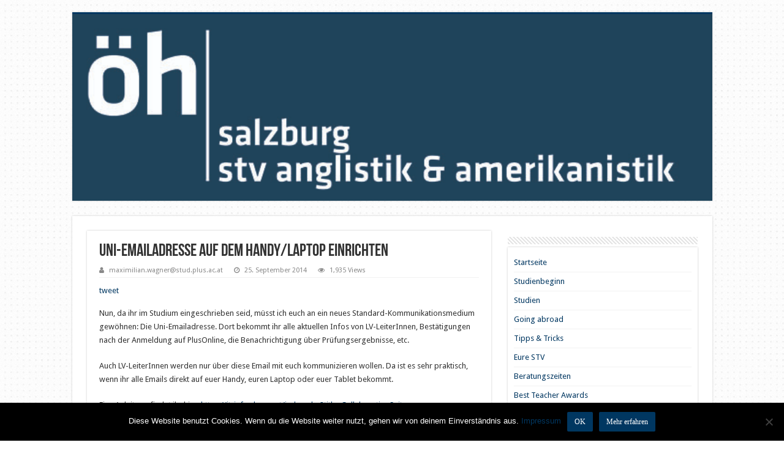

--- FILE ---
content_type: text/html; charset=UTF-8
request_url: https://stv-anglistik.oeh-salzburg.at/uni-emailadresse-auf-dem-handylaptop-einrichten
body_size: 12189
content:
<!DOCTYPE html>
<html lang="de" prefix="og: http://ogp.me/ns#">
<head>
<meta charset="UTF-8" />
<link rel="pingback" href="" />
<title>Uni-Emailadresse auf dem Handy/Laptop einrichten &#8211; STV Anglistik Amerikanistik</title>
<meta property="og:title" content="Uni-Emailadresse auf dem Handy/Laptop einrichten - STV Anglistik Amerikanistik"/>
<meta property="og:type" content="article"/>
<meta property="og:description" content="Nun, da ihr im Studium eingeschrieben seid, müsst ich euch an ein neues Standard-Kommunikationsmediu"/>
<meta property="og:url" content="https://stv-anglistik.oeh-salzburg.at/uni-emailadresse-auf-dem-handylaptop-einrichten"/>
<meta property="og:site_name" content="STV Anglistik Amerikanistik"/>
<meta name='robots' content='max-image-preview:large' />
<link rel='dns-prefetch' href='//fonts.googleapis.com' />


<style id='wp-img-auto-sizes-contain-inline-css' type='text/css'>
img:is([sizes=auto i],[sizes^="auto," i]){contain-intrinsic-size:3000px 1500px}
/*# sourceURL=wp-img-auto-sizes-contain-inline-css */
</style>
<style id='wp-emoji-styles-inline-css' type='text/css'>

	img.wp-smiley, img.emoji {
		display: inline !important;
		border: none !important;
		box-shadow: none !important;
		height: 1em !important;
		width: 1em !important;
		margin: 0 0.07em !important;
		vertical-align: -0.1em !important;
		background: none !important;
		padding: 0 !important;
	}
/*# sourceURL=wp-emoji-styles-inline-css */
</style>
<style id='wp-block-library-inline-css' type='text/css'>
:root{--wp-block-synced-color:#7a00df;--wp-block-synced-color--rgb:122,0,223;--wp-bound-block-color:var(--wp-block-synced-color);--wp-editor-canvas-background:#ddd;--wp-admin-theme-color:#007cba;--wp-admin-theme-color--rgb:0,124,186;--wp-admin-theme-color-darker-10:#006ba1;--wp-admin-theme-color-darker-10--rgb:0,107,160.5;--wp-admin-theme-color-darker-20:#005a87;--wp-admin-theme-color-darker-20--rgb:0,90,135;--wp-admin-border-width-focus:2px}@media (min-resolution:192dpi){:root{--wp-admin-border-width-focus:1.5px}}.wp-element-button{cursor:pointer}:root .has-very-light-gray-background-color{background-color:#eee}:root .has-very-dark-gray-background-color{background-color:#313131}:root .has-very-light-gray-color{color:#eee}:root .has-very-dark-gray-color{color:#313131}:root .has-vivid-green-cyan-to-vivid-cyan-blue-gradient-background{background:linear-gradient(135deg,#00d084,#0693e3)}:root .has-purple-crush-gradient-background{background:linear-gradient(135deg,#34e2e4,#4721fb 50%,#ab1dfe)}:root .has-hazy-dawn-gradient-background{background:linear-gradient(135deg,#faaca8,#dad0ec)}:root .has-subdued-olive-gradient-background{background:linear-gradient(135deg,#fafae1,#67a671)}:root .has-atomic-cream-gradient-background{background:linear-gradient(135deg,#fdd79a,#004a59)}:root .has-nightshade-gradient-background{background:linear-gradient(135deg,#330968,#31cdcf)}:root .has-midnight-gradient-background{background:linear-gradient(135deg,#020381,#2874fc)}:root{--wp--preset--font-size--normal:16px;--wp--preset--font-size--huge:42px}.has-regular-font-size{font-size:1em}.has-larger-font-size{font-size:2.625em}.has-normal-font-size{font-size:var(--wp--preset--font-size--normal)}.has-huge-font-size{font-size:var(--wp--preset--font-size--huge)}.has-text-align-center{text-align:center}.has-text-align-left{text-align:left}.has-text-align-right{text-align:right}.has-fit-text{white-space:nowrap!important}#end-resizable-editor-section{display:none}.aligncenter{clear:both}.items-justified-left{justify-content:flex-start}.items-justified-center{justify-content:center}.items-justified-right{justify-content:flex-end}.items-justified-space-between{justify-content:space-between}.screen-reader-text{border:0;clip-path:inset(50%);height:1px;margin:-1px;overflow:hidden;padding:0;position:absolute;width:1px;word-wrap:normal!important}.screen-reader-text:focus{background-color:#ddd;clip-path:none;color:#444;display:block;font-size:1em;height:auto;left:5px;line-height:normal;padding:15px 23px 14px;text-decoration:none;top:5px;width:auto;z-index:100000}html :where(.has-border-color){border-style:solid}html :where([style*=border-top-color]){border-top-style:solid}html :where([style*=border-right-color]){border-right-style:solid}html :where([style*=border-bottom-color]){border-bottom-style:solid}html :where([style*=border-left-color]){border-left-style:solid}html :where([style*=border-width]){border-style:solid}html :where([style*=border-top-width]){border-top-style:solid}html :where([style*=border-right-width]){border-right-style:solid}html :where([style*=border-bottom-width]){border-bottom-style:solid}html :where([style*=border-left-width]){border-left-style:solid}html :where(img[class*=wp-image-]){height:auto;max-width:100%}:where(figure){margin:0 0 1em}html :where(.is-position-sticky){--wp-admin--admin-bar--position-offset:var(--wp-admin--admin-bar--height,0px)}@media screen and (max-width:600px){html :where(.is-position-sticky){--wp-admin--admin-bar--position-offset:0px}}

/*# sourceURL=wp-block-library-inline-css */
</style><style id='wp-block-list-inline-css' type='text/css'>
ol,ul{box-sizing:border-box}:root :where(.wp-block-list.has-background){padding:1.25em 2.375em}
/*# sourceURL=https://stv-anglistik.oeh-salzburg.at/wp-includes/blocks/list/style.min.css */
</style>
<style id='wp-block-paragraph-inline-css' type='text/css'>
.is-small-text{font-size:.875em}.is-regular-text{font-size:1em}.is-large-text{font-size:2.25em}.is-larger-text{font-size:3em}.has-drop-cap:not(:focus):first-letter{float:left;font-size:8.4em;font-style:normal;font-weight:100;line-height:.68;margin:.05em .1em 0 0;text-transform:uppercase}body.rtl .has-drop-cap:not(:focus):first-letter{float:none;margin-left:.1em}p.has-drop-cap.has-background{overflow:hidden}:root :where(p.has-background){padding:1.25em 2.375em}:where(p.has-text-color:not(.has-link-color)) a{color:inherit}p.has-text-align-left[style*="writing-mode:vertical-lr"],p.has-text-align-right[style*="writing-mode:vertical-rl"]{rotate:180deg}
/*# sourceURL=https://stv-anglistik.oeh-salzburg.at/wp-includes/blocks/paragraph/style.min.css */
</style>
<style id='global-styles-inline-css' type='text/css'>
:root{--wp--preset--aspect-ratio--square: 1;--wp--preset--aspect-ratio--4-3: 4/3;--wp--preset--aspect-ratio--3-4: 3/4;--wp--preset--aspect-ratio--3-2: 3/2;--wp--preset--aspect-ratio--2-3: 2/3;--wp--preset--aspect-ratio--16-9: 16/9;--wp--preset--aspect-ratio--9-16: 9/16;--wp--preset--color--black: #000000;--wp--preset--color--cyan-bluish-gray: #abb8c3;--wp--preset--color--white: #ffffff;--wp--preset--color--pale-pink: #f78da7;--wp--preset--color--vivid-red: #cf2e2e;--wp--preset--color--luminous-vivid-orange: #ff6900;--wp--preset--color--luminous-vivid-amber: #fcb900;--wp--preset--color--light-green-cyan: #7bdcb5;--wp--preset--color--vivid-green-cyan: #00d084;--wp--preset--color--pale-cyan-blue: #8ed1fc;--wp--preset--color--vivid-cyan-blue: #0693e3;--wp--preset--color--vivid-purple: #9b51e0;--wp--preset--gradient--vivid-cyan-blue-to-vivid-purple: linear-gradient(135deg,rgb(6,147,227) 0%,rgb(155,81,224) 100%);--wp--preset--gradient--light-green-cyan-to-vivid-green-cyan: linear-gradient(135deg,rgb(122,220,180) 0%,rgb(0,208,130) 100%);--wp--preset--gradient--luminous-vivid-amber-to-luminous-vivid-orange: linear-gradient(135deg,rgb(252,185,0) 0%,rgb(255,105,0) 100%);--wp--preset--gradient--luminous-vivid-orange-to-vivid-red: linear-gradient(135deg,rgb(255,105,0) 0%,rgb(207,46,46) 100%);--wp--preset--gradient--very-light-gray-to-cyan-bluish-gray: linear-gradient(135deg,rgb(238,238,238) 0%,rgb(169,184,195) 100%);--wp--preset--gradient--cool-to-warm-spectrum: linear-gradient(135deg,rgb(74,234,220) 0%,rgb(151,120,209) 20%,rgb(207,42,186) 40%,rgb(238,44,130) 60%,rgb(251,105,98) 80%,rgb(254,248,76) 100%);--wp--preset--gradient--blush-light-purple: linear-gradient(135deg,rgb(255,206,236) 0%,rgb(152,150,240) 100%);--wp--preset--gradient--blush-bordeaux: linear-gradient(135deg,rgb(254,205,165) 0%,rgb(254,45,45) 50%,rgb(107,0,62) 100%);--wp--preset--gradient--luminous-dusk: linear-gradient(135deg,rgb(255,203,112) 0%,rgb(199,81,192) 50%,rgb(65,88,208) 100%);--wp--preset--gradient--pale-ocean: linear-gradient(135deg,rgb(255,245,203) 0%,rgb(182,227,212) 50%,rgb(51,167,181) 100%);--wp--preset--gradient--electric-grass: linear-gradient(135deg,rgb(202,248,128) 0%,rgb(113,206,126) 100%);--wp--preset--gradient--midnight: linear-gradient(135deg,rgb(2,3,129) 0%,rgb(40,116,252) 100%);--wp--preset--font-size--small: 13px;--wp--preset--font-size--medium: 20px;--wp--preset--font-size--large: 36px;--wp--preset--font-size--x-large: 42px;--wp--preset--spacing--20: 0.44rem;--wp--preset--spacing--30: 0.67rem;--wp--preset--spacing--40: 1rem;--wp--preset--spacing--50: 1.5rem;--wp--preset--spacing--60: 2.25rem;--wp--preset--spacing--70: 3.38rem;--wp--preset--spacing--80: 5.06rem;--wp--preset--shadow--natural: 6px 6px 9px rgba(0, 0, 0, 0.2);--wp--preset--shadow--deep: 12px 12px 50px rgba(0, 0, 0, 0.4);--wp--preset--shadow--sharp: 6px 6px 0px rgba(0, 0, 0, 0.2);--wp--preset--shadow--outlined: 6px 6px 0px -3px rgb(255, 255, 255), 6px 6px rgb(0, 0, 0);--wp--preset--shadow--crisp: 6px 6px 0px rgb(0, 0, 0);}:where(.is-layout-flex){gap: 0.5em;}:where(.is-layout-grid){gap: 0.5em;}body .is-layout-flex{display: flex;}.is-layout-flex{flex-wrap: wrap;align-items: center;}.is-layout-flex > :is(*, div){margin: 0;}body .is-layout-grid{display: grid;}.is-layout-grid > :is(*, div){margin: 0;}:where(.wp-block-columns.is-layout-flex){gap: 2em;}:where(.wp-block-columns.is-layout-grid){gap: 2em;}:where(.wp-block-post-template.is-layout-flex){gap: 1.25em;}:where(.wp-block-post-template.is-layout-grid){gap: 1.25em;}.has-black-color{color: var(--wp--preset--color--black) !important;}.has-cyan-bluish-gray-color{color: var(--wp--preset--color--cyan-bluish-gray) !important;}.has-white-color{color: var(--wp--preset--color--white) !important;}.has-pale-pink-color{color: var(--wp--preset--color--pale-pink) !important;}.has-vivid-red-color{color: var(--wp--preset--color--vivid-red) !important;}.has-luminous-vivid-orange-color{color: var(--wp--preset--color--luminous-vivid-orange) !important;}.has-luminous-vivid-amber-color{color: var(--wp--preset--color--luminous-vivid-amber) !important;}.has-light-green-cyan-color{color: var(--wp--preset--color--light-green-cyan) !important;}.has-vivid-green-cyan-color{color: var(--wp--preset--color--vivid-green-cyan) !important;}.has-pale-cyan-blue-color{color: var(--wp--preset--color--pale-cyan-blue) !important;}.has-vivid-cyan-blue-color{color: var(--wp--preset--color--vivid-cyan-blue) !important;}.has-vivid-purple-color{color: var(--wp--preset--color--vivid-purple) !important;}.has-black-background-color{background-color: var(--wp--preset--color--black) !important;}.has-cyan-bluish-gray-background-color{background-color: var(--wp--preset--color--cyan-bluish-gray) !important;}.has-white-background-color{background-color: var(--wp--preset--color--white) !important;}.has-pale-pink-background-color{background-color: var(--wp--preset--color--pale-pink) !important;}.has-vivid-red-background-color{background-color: var(--wp--preset--color--vivid-red) !important;}.has-luminous-vivid-orange-background-color{background-color: var(--wp--preset--color--luminous-vivid-orange) !important;}.has-luminous-vivid-amber-background-color{background-color: var(--wp--preset--color--luminous-vivid-amber) !important;}.has-light-green-cyan-background-color{background-color: var(--wp--preset--color--light-green-cyan) !important;}.has-vivid-green-cyan-background-color{background-color: var(--wp--preset--color--vivid-green-cyan) !important;}.has-pale-cyan-blue-background-color{background-color: var(--wp--preset--color--pale-cyan-blue) !important;}.has-vivid-cyan-blue-background-color{background-color: var(--wp--preset--color--vivid-cyan-blue) !important;}.has-vivid-purple-background-color{background-color: var(--wp--preset--color--vivid-purple) !important;}.has-black-border-color{border-color: var(--wp--preset--color--black) !important;}.has-cyan-bluish-gray-border-color{border-color: var(--wp--preset--color--cyan-bluish-gray) !important;}.has-white-border-color{border-color: var(--wp--preset--color--white) !important;}.has-pale-pink-border-color{border-color: var(--wp--preset--color--pale-pink) !important;}.has-vivid-red-border-color{border-color: var(--wp--preset--color--vivid-red) !important;}.has-luminous-vivid-orange-border-color{border-color: var(--wp--preset--color--luminous-vivid-orange) !important;}.has-luminous-vivid-amber-border-color{border-color: var(--wp--preset--color--luminous-vivid-amber) !important;}.has-light-green-cyan-border-color{border-color: var(--wp--preset--color--light-green-cyan) !important;}.has-vivid-green-cyan-border-color{border-color: var(--wp--preset--color--vivid-green-cyan) !important;}.has-pale-cyan-blue-border-color{border-color: var(--wp--preset--color--pale-cyan-blue) !important;}.has-vivid-cyan-blue-border-color{border-color: var(--wp--preset--color--vivid-cyan-blue) !important;}.has-vivid-purple-border-color{border-color: var(--wp--preset--color--vivid-purple) !important;}.has-vivid-cyan-blue-to-vivid-purple-gradient-background{background: var(--wp--preset--gradient--vivid-cyan-blue-to-vivid-purple) !important;}.has-light-green-cyan-to-vivid-green-cyan-gradient-background{background: var(--wp--preset--gradient--light-green-cyan-to-vivid-green-cyan) !important;}.has-luminous-vivid-amber-to-luminous-vivid-orange-gradient-background{background: var(--wp--preset--gradient--luminous-vivid-amber-to-luminous-vivid-orange) !important;}.has-luminous-vivid-orange-to-vivid-red-gradient-background{background: var(--wp--preset--gradient--luminous-vivid-orange-to-vivid-red) !important;}.has-very-light-gray-to-cyan-bluish-gray-gradient-background{background: var(--wp--preset--gradient--very-light-gray-to-cyan-bluish-gray) !important;}.has-cool-to-warm-spectrum-gradient-background{background: var(--wp--preset--gradient--cool-to-warm-spectrum) !important;}.has-blush-light-purple-gradient-background{background: var(--wp--preset--gradient--blush-light-purple) !important;}.has-blush-bordeaux-gradient-background{background: var(--wp--preset--gradient--blush-bordeaux) !important;}.has-luminous-dusk-gradient-background{background: var(--wp--preset--gradient--luminous-dusk) !important;}.has-pale-ocean-gradient-background{background: var(--wp--preset--gradient--pale-ocean) !important;}.has-electric-grass-gradient-background{background: var(--wp--preset--gradient--electric-grass) !important;}.has-midnight-gradient-background{background: var(--wp--preset--gradient--midnight) !important;}.has-small-font-size{font-size: var(--wp--preset--font-size--small) !important;}.has-medium-font-size{font-size: var(--wp--preset--font-size--medium) !important;}.has-large-font-size{font-size: var(--wp--preset--font-size--large) !important;}.has-x-large-font-size{font-size: var(--wp--preset--font-size--x-large) !important;}
/*# sourceURL=global-styles-inline-css */
</style>

<style id='classic-theme-styles-inline-css' type='text/css'>
/*! This file is auto-generated */
.wp-block-button__link{color:#fff;background-color:#32373c;border-radius:9999px;box-shadow:none;text-decoration:none;padding:calc(.667em + 2px) calc(1.333em + 2px);font-size:1.125em}.wp-block-file__button{background:#32373c;color:#fff;text-decoration:none}
/*# sourceURL=/wp-includes/css/classic-themes.min.css */
</style>
<link rel='stylesheet' id='cookie-notice-front-css' href='https://stv-anglistik.oeh-salzburg.at/wp-content/plugins/cookie-notice/css/front.min.css' type='text/css' media='all' />
<link rel='stylesheet' id='taqyeem-buttons-style-css' href='https://stv-anglistik.oeh-salzburg.at/wp-content/plugins/taqyeem-buttons/assets/style.css' type='text/css' media='all' />
<link rel='stylesheet' id='taqyeem-style-css' href='https://stv-anglistik.oeh-salzburg.at/wp-content/plugins/taqyeem/style.css' type='text/css' media='all' />
<link rel='stylesheet' id='tie-style-css' href='https://stv-anglistik.oeh-salzburg.at/wp-content/themes/sahifa/style.css' type='text/css' media='all' />
<link rel='stylesheet' id='tie-ilightbox-skin-css' href='https://stv-anglistik.oeh-salzburg.at/wp-content/themes/sahifa/css/ilightbox/dark-skin/skin.css' type='text/css' media='all' />
<link rel='stylesheet' id='Droid+Sans-css' href='https://fonts.googleapis.com/css?family=Droid+Sans%3Aregular%2C700' type='text/css' media='all' />
<script type="text/javascript" id="cookie-notice-front-js-before">
/* <![CDATA[ */
var cnArgs = {"ajaxUrl":"https:\/\/stv-anglistik.oeh-salzburg.at\/wp-admin\/admin-ajax.php","nonce":"358aaace8e","hideEffect":"fade","position":"bottom","onScroll":false,"onScrollOffset":100,"onClick":false,"cookieName":"cookie_notice_accepted","cookieTime":2592000,"cookieTimeRejected":2592000,"globalCookie":false,"redirection":false,"cache":false,"revokeCookies":false,"revokeCookiesOpt":"automatic"};

//# sourceURL=cookie-notice-front-js-before
/* ]]> */
</script>
<script type="text/javascript" src="https://stv-anglistik.oeh-salzburg.at/wp-content/plugins/cookie-notice/js/front.min.js" id="cookie-notice-front-js"></script>
<script type="text/javascript" src="https://stv-anglistik.oeh-salzburg.at/wp-includes/js/jquery/jquery.min.js" id="jquery-core-js"></script>
<script type="text/javascript" src="https://stv-anglistik.oeh-salzburg.at/wp-includes/js/jquery/jquery-migrate.min.js" id="jquery-migrate-js"></script>
<script type="text/javascript" src="https://stv-anglistik.oeh-salzburg.at/wp-content/plugins/taqyeem/js/tie.js" id="taqyeem-main-js"></script>
<link rel="https://api.w.org/" href="https://stv-anglistik.oeh-salzburg.at/wp-json/" /><link rel="canonical" href="https://stv-anglistik.oeh-salzburg.at/uni-emailadresse-auf-dem-handylaptop-einrichten" />
<link rel='shortlink' href='https://stv-anglistik.oeh-salzburg.at/?p=804' />
<script type='text/javascript'>
/* <![CDATA[ */
var taqyeem = {"ajaxurl":"https://stv-anglistik.oeh-salzburg.at/wp-admin/admin-ajax.php" , "your_rating":"Your Rating:"};
/* ]]> */
</script>

<style type="text/css" media="screen">

</style>
<link rel="shortcut icon" href="https://stv-anglistik.oeh-salzburg.at/wp-content/themes/sahifa/favicon.ico" title="Favicon" />
<!--[if IE]>
<script type="text/javascript">jQuery(document).ready(function (){ jQuery(".menu-item").has("ul").children("a").attr("aria-haspopup", "true");});</script>
<![endif]-->
<!--[if lt IE 9]>
<script src="https://stv-anglistik.oeh-salzburg.at/wp-content/themes/sahifa/js/html5.js"></script>
<script src="https://stv-anglistik.oeh-salzburg.at/wp-content/themes/sahifa/js/selectivizr-min.js"></script>
<![endif]-->
<!--[if IE 9]>
<link rel="stylesheet" type="text/css" media="all" href="https://stv-anglistik.oeh-salzburg.at/wp-content/themes/sahifa/css/ie9.css" />
<![endif]-->
<!--[if IE 8]>
<link rel="stylesheet" type="text/css" media="all" href="https://stv-anglistik.oeh-salzburg.at/wp-content/themes/sahifa/css/ie8.css" />
<![endif]-->
<!--[if IE 7]>
<link rel="stylesheet" type="text/css" media="all" href="https://stv-anglistik.oeh-salzburg.at/wp-content/themes/sahifa/css/ie7.css" />
<![endif]-->

<meta http-equiv="X-UA-Compatible" content="IE=edge,chrome=1" />
<meta name="viewport" content="width=device-width, initial-scale=1.0" />



<style type="text/css" media="screen">

body{
	font-family: 'Droid Sans';
}
#main-nav,
.cat-box-content,
#sidebar .widget-container,
.post-listing,
#commentform {
	border-bottom-color: #003761;
}

.search-block .search-button,
#topcontrol,
#main-nav ul li.current-menu-item a,
#main-nav ul li.current-menu-item a:hover,
#main-nav ul li.current_page_parent a,
#main-nav ul li.current_page_parent a:hover,
#main-nav ul li.current-menu-parent a,
#main-nav ul li.current-menu-parent a:hover,
#main-nav ul li.current-page-ancestor a,
#main-nav ul li.current-page-ancestor a:hover,
.pagination span.current,
.share-post span.share-text,
.flex-control-paging li a.flex-active,
.ei-slider-thumbs li.ei-slider-element,
.review-percentage .review-item span span,
.review-final-score,
.button,
a.button,
a.more-link,
#main-content input[type="submit"],
.form-submit #submit,
#login-form .login-button,
.widget-feedburner .feedburner-subscribe,
input[type="submit"],
#buddypress button,
#buddypress a.button,
#buddypress input[type=submit],
#buddypress input[type=reset],
#buddypress ul.button-nav li a,
#buddypress div.generic-button a,
#buddypress .comment-reply-link,
#buddypress div.item-list-tabs ul li a span,
#buddypress div.item-list-tabs ul li.selected a,
#buddypress div.item-list-tabs ul li.current a,
#buddypress #members-directory-form div.item-list-tabs ul li.selected span,
#members-list-options a.selected,
#groups-list-options a.selected,
body.dark-skin #buddypress div.item-list-tabs ul li a span,
body.dark-skin #buddypress div.item-list-tabs ul li.selected a,
body.dark-skin #buddypress div.item-list-tabs ul li.current a,
body.dark-skin #members-list-options a.selected,
body.dark-skin #groups-list-options a.selected,
.search-block-large .search-button,
#featured-posts .flex-next:hover,
#featured-posts .flex-prev:hover,
a.tie-cart span.shooping-count,
.woocommerce span.onsale,
.woocommerce-page span.onsale ,
.woocommerce .widget_price_filter .ui-slider .ui-slider-handle,
.woocommerce-page .widget_price_filter .ui-slider .ui-slider-handle,
#check-also-close,
a.post-slideshow-next,
a.post-slideshow-prev,
.widget_price_filter .ui-slider .ui-slider-handle,
.quantity .minus:hover,
.quantity .plus:hover,
.mejs-container .mejs-controls .mejs-time-rail .mejs-time-current,
#reading-position-indicator  {
	background-color:#003761;
}

::-webkit-scrollbar-thumb{
	background-color:#003761 !important;
}

#theme-footer,
#theme-header,
.top-nav ul li.current-menu-item:before,
#main-nav .menu-sub-content ,
#main-nav ul ul,
#check-also-box {
	border-top-color: #003761;
}

.search-block:after {
	border-right-color:#003761;
}

body.rtl .search-block:after {
	border-left-color:#003761;
}

#main-nav ul > li.menu-item-has-children:hover > a:after,
#main-nav ul > li.mega-menu:hover > a:after {
	border-color:transparent transparent #003761;
}

.widget.timeline-posts li a:hover,
.widget.timeline-posts li a:hover span.tie-date {
	color: #003761;
}

.widget.timeline-posts li a:hover span.tie-date:before {
	background: #003761;
	border-color: #003761;
}

#order_review,
#order_review_heading {
	border-color: #003761;
}

		body {
					background-image : url(https://stv-anglistik.oeh-salzburg.at/wp-content/themes/sahifa/images/patterns/body-bg36.png);
					background-position: top center;
		}
		
a {
	color: #003761;
}
		
.top-nav ul li a:hover, .top-nav ul li:hover > a, .top-nav ul :hover > a , .top-nav ul li.current-menu-item a {
	color: #000476;
}
		
#main-nav ul li a:hover, #main-nav ul li:hover > a, #main-nav ul :hover > a , #main-nav  ul ul li:hover > a, #main-nav  ul ul :hover > a {
	color: #003761;
}
		
#main-nav ul li a, #main-nav ul ul a, #main-nav ul.sub-menu a, #main-nav ul li.current_page_parent ul a, #main-nav ul li.current-menu-item ul a, #main-nav ul li.current-menu-parent ul a, #main-nav ul li.current-page-ancestor ul a {
	color: #003761;
}
		
#main-nav ul li.current-menu-item a, #main-nav ul li.current_page_parent a {
	color: #ffffff;
}
		#main-nav {
	background: #ffffff;
	box-shadow: inset -1px -5px 0px -1px #ffffff;
}

#main-nav ul ul, #main-nav ul li.mega-menu .mega-menu-block { background-color:#ffffff !important;}

.breaking-news span.breaking-news-title {background: #ffffff;}

</style>

		<script type="text/javascript">
			/* <![CDATA[ */
				var sf_position = '0';
				var sf_templates = "<a href=\"{search_url_escaped}\">View All Results<\/a>";
				var sf_input = '.search-live';
				jQuery(document).ready(function(){
					jQuery(sf_input).ajaxyLiveSearch({"expand":false,"searchUrl":"https:\/\/stv-anglistik.oeh-salzburg.at\/?s=%s","text":"Search","delay":500,"iwidth":180,"width":315,"ajaxUrl":"https:\/\/stv-anglistik.oeh-salzburg.at\/wp-admin\/admin-ajax.php","rtl":0});
					jQuery(".live-search_ajaxy-selective-input").keyup(function() {
						var width = jQuery(this).val().length * 8;
						if(width < 50) {
							width = 50;
						}
						jQuery(this).width(width);
					});
					jQuery(".live-search_ajaxy-selective-search").click(function() {
						jQuery(this).find(".live-search_ajaxy-selective-input").focus();
					});
					jQuery(".live-search_ajaxy-selective-close").click(function() {
						jQuery(this).parent().remove();
					});
				});
			/* ]]> */
		</script>
		</head>
<body id="top" class="wp-singular post-template-default single single-post postid-804 single-format-standard wp-theme-sahifa cookies-not-set lazy-enabled">

<div class="wrapper-outer">

	<div class="background-cover"></div>

	<aside id="slide-out">

			<div class="search-mobile">
			<form method="get" id="searchform-mobile" action="https://stv-anglistik.oeh-salzburg.at/">
				<button class="search-button" type="submit" value="Search"><i class="fa fa-search"></i></button>
				<input type="text" id="s-mobile" name="s" title="Search" value="Search" onfocus="if (this.value == 'Search') {this.value = '';}" onblur="if (this.value == '') {this.value = 'Search';}"  />
			</form>
		</div><!-- .search-mobile /-->
	
			<div class="social-icons">
		<a class="ttip-none" title="Rss" href="https://stv-anglistik.oeh-salzburg.at/feed" target="_blank"><i class="fa fa-rss"></i></a><a class="ttip-none" title="Facebook" href="https://www.facebook.com/STV2.0/" target="_blank"><i class="fa fa-facebook"></i></a><a class="ttip-none" title="Twitter" href="https://twitter.com/stvanglistik" target="_blank"><i class="fa fa-twitter"></i></a><a class="ttip-none" title="instagram" href="https://www.instagram.com/stvanglistik/" target="_blank"><i class="fa fa-instagram"></i></a>
			</div>

	
		<div id="mobile-menu" ></div>
	</aside><!-- #slide-out /-->

		<div id="wrapper" class="boxed">
		<div class="inner-wrapper">

		<header id="theme-header" class="theme-header full-logo center-logo">
			
		<div class="header-content">

					<a id="slide-out-open" class="slide-out-open" href="#"><span></span></a>
		
			<div class="logo">
			<h2>								<a title="STV Anglistik Amerikanistik" href="https://stv-anglistik.oeh-salzburg.at/">
					<img src="https://stv-anglistik.oeh-salzburg.at/wp-content/uploads/2020/07/oeh-logo-anglistik-amerikanistik-blau-weiss.jpg" alt="STV Anglistik Amerikanistik"  /><strong>STV Anglistik Amerikanistik Deine Anlaufstelle für dein Englischstudium an der Universität Salzburg!</strong>
				</a>
			</h2>			</div><!-- .logo /-->
						<div class="clear"></div>

		</div>
									</header><!-- #header /-->

	
	
	<div id="main-content" class="container">

	
	
	
	
	
	<div class="content">

		
		
		

		
		<article class="post-listing post-804 post type-post status-publish format-standard  category-news" id="the-post">
			
			<div class="single-post-thumb">
					</div>
	
		


			<div class="post-inner">

							<h1 class="name post-title entry-title"><span itemprop="name">Uni-Emailadresse auf dem Handy/Laptop einrichten</span></h1>

						
<p class="post-meta">
		
	<span class="post-meta-author"><i class="fa fa-user"></i><a href="https://stv-anglistik.oeh-salzburg.at/author/maximilian-wagnerstud-sbg-ac-at" title="">maximilian.wagner@stud.plus.ac.at </a></span>
	
		
	<span class="tie-date"><i class="fa fa-clock-o"></i>25. September 2014</span>	
	
<span class="post-views"><i class="fa fa-eye"></i>1,935 Views</span> </p>
<div class="clear"></div>
			
				<div class="entry">
					<div class="share-post">
	<span class="share-text">Share</span>

		<script>
	window.___gcfg = {lang: 'en-US'};
	(function(w, d, s) {
		function go(){
		var js, fjs = d.getElementsByTagName(s)[0], load = function(url, id) {
			if (d.getElementById(id)) {return;}
			js = d.createElement(s); js.src = url; js.id = id;
			fjs.parentNode.insertBefore(js, fjs);
		};
		load('//connect.facebook.net/en/all.js#xfbml=1', 'fbjssdk' );
		load('//platform.twitter.com/widgets.js', 			 'tweetjs' );
		}
		if (w.addEventListener) { w.addEventListener("load", go, false); }
		else if (w.attachEvent) { w.attachEvent("onload",go); }
	}(window, document, 'script'));
	</script>
	<ul class="normal-social">
			<li>
			<div class="fb-like" data-href="https://stv-anglistik.oeh-salzburg.at/?p=804" data-send="false" data-layout="button_count" data-width="90" data-show-faces="false"></div>
		</li>
				<li><a href="https://twitter.com/share" class="twitter-share-button" data-url="https://stv-anglistik.oeh-salzburg.at/?p=804" data-text="Uni-Emailadresse auf dem Handy/Laptop einrichten" data-via="stvanglistk" data-lang="en">tweet</a></li>
					</ul>
		<div class="clear"></div>
</div> <!-- .share-post -->

					
					<p>Nun, da ihr im Studium eingeschrieben seid, müsst ich euch an ein neues Standard-Kommunikationsmedium gewöhnen: Die Uni-Emailadresse. Dort bekommt ihr alle aktuellen Infos von LV-LeiterInnen, Bestätigungen nach der Anmeldung auf PlusOnline, die Benachrichtigung über Prüfungsergebnisse, etc.</p>
<p>Auch LV-LeiterInnen werden nur über diese Email mit euch kommunizieren wollen. Da ist es sehr praktisch, wenn ihr alle Emails direkt auf euer Handy, euren Laptop oder euer Tablet bekommt.</p>
<p>Eine Anleitung findet ihr hier: <a href="https://it-info.sbg.ac.at/index.php?title=CollaborationSuite">https://it-info.sbg.ac.at/index.php?title=CollaborationSuite</a></p>
<p>Wichtig: in PlusOnline muss der &#8222;MailClientAccess&#8220; (direkt auf der Startseite nach dem Login ist ein Link dazu) aktiviert werden.</p>
<p>Weitere Möglichkeiten, die euch die ITServices bieten:</p>
<ul>
<li>Wlan fest einprogrammieren (Eduroam), sodass ihr euch nicht ständig mit euren Benutzerdaten alle 15 Minuten neu einloggen müsst im Wlan.</li>
<li>VPN: Von zuhause auf das Uninetz zugreifen, um z.B. digitalen Zugriff auf Online-Bibliotheken, Journals, etc. zu bekommen, die nur aus dem Uninetz möglich sind (aufgrund Lizenzen).</li>
<li>Anleitung, wie ihr die Unidrucker benutzt</li>
<li>Ubook: Einmal im Semester habt ihr die Möglichkeit, verbilligte Laptops zu beziehen (solange ihr immatrikuliert seid). Apple, HP und Dell gewähren lohnenswerte Rabatte. Die jetzige Aktion läuft gerade: <a href="https://it-info.sbg.ac.at/index.php?title=U:book">https://it-info.sbg.ac.at/index.php?title=U:book</a></li>
</ul>
<p>Eure STV Anglistik &amp; Amerikanistik</p>
					
									</div><!-- .entry /-->


				<div class="share-post">
	<span class="share-text">Share</span>

		<script>
	window.___gcfg = {lang: 'en-US'};
	(function(w, d, s) {
		function go(){
		var js, fjs = d.getElementsByTagName(s)[0], load = function(url, id) {
			if (d.getElementById(id)) {return;}
			js = d.createElement(s); js.src = url; js.id = id;
			fjs.parentNode.insertBefore(js, fjs);
		};
		load('//connect.facebook.net/en/all.js#xfbml=1', 'fbjssdk' );
		load('//platform.twitter.com/widgets.js', 			 'tweetjs' );
		}
		if (w.addEventListener) { w.addEventListener("load", go, false); }
		else if (w.attachEvent) { w.attachEvent("onload",go); }
	}(window, document, 'script'));
	</script>
	<ul class="normal-social">
			<li>
			<div class="fb-like" data-href="https://stv-anglistik.oeh-salzburg.at/?p=804" data-send="false" data-layout="button_count" data-width="90" data-show-faces="false"></div>
		</li>
				<li><a href="https://twitter.com/share" class="twitter-share-button" data-url="https://stv-anglistik.oeh-salzburg.at/?p=804" data-text="Uni-Emailadresse auf dem Handy/Laptop einrichten" data-via="stvanglistk" data-lang="en">tweet</a></li>
					</ul>
		<div class="clear"></div>
</div> <!-- .share-post -->
				<div class="clear"></div>
			</div><!-- .post-inner -->

			<script type="application/ld+json" class="tie-schema-graph">{"@context":"http:\/\/schema.org","@type":"Article","dateCreated":"2014-09-25T14:23:02+01:00","datePublished":"2014-09-25T14:23:02+01:00","dateModified":"2016-01-31T12:38:19+01:00","headline":"Uni-Emailadresse auf dem Handy\/Laptop einrichten","name":"Uni-Emailadresse auf dem Handy\/Laptop einrichten","keywords":[],"url":"https:\/\/stv-anglistik.oeh-salzburg.at\/uni-emailadresse-auf-dem-handylaptop-einrichten","description":"Nun, da ihr im Studium eingeschrieben seid, m\u00fcsst ich euch an ein neues Standard-Kommunikationsmedium gew\u00f6hnen: Die Uni-Emailadresse. Dort bekommt ihr alle aktuellen Infos von LV-LeiterInnen, Best\u00e4tig","copyrightYear":"2014","publisher":{"@id":"#Publisher","@type":"Organization","name":"STV Anglistik Amerikanistik","logo":{"@type":"ImageObject","url":"https:\/\/stv-anglistik.oeh-salzburg.at\/wp-content\/uploads\/2020\/07\/oeh-logo-anglistik-amerikanistik-blau-weiss.jpg"},"sameAs":["https:\/\/www.facebook.com\/STV2.0\/","https:\/\/twitter.com\/stvanglistik","https:\/\/www.instagram.com\/stvanglistik\/"]},"sourceOrganization":{"@id":"#Publisher"},"copyrightHolder":{"@id":"#Publisher"},"mainEntityOfPage":{"@type":"WebPage","@id":"https:\/\/stv-anglistik.oeh-salzburg.at\/uni-emailadresse-auf-dem-handylaptop-einrichten"},"author":{"@type":"Person","name":"maximilian.wagner@stud.plus.ac.at","url":"https:\/\/stv-anglistik.oeh-salzburg.at\/author\/maximilian-wagnerstud-sbg-ac-at"},"articleSection":"News rund um die Uni","articleBody":"Nun, da ihr im Studium eingeschrieben seid, m\u00fcsst ich euch an ein neues Standard-Kommunikationsmedium gew\u00f6hnen: Die Uni-Emailadresse. Dort bekommt ihr alle aktuellen Infos von LV-LeiterInnen, Best\u00e4tigungen nach der Anmeldung auf PlusOnline, die Benachrichtigung \u00fcber Pr\u00fcfungsergebnisse, etc.\r\n\r\nAuch LV-LeiterInnen werden nur \u00fcber diese Email mit euch kommunizieren wollen. Da ist es sehr praktisch, wenn ihr alle Emails direkt auf euer Handy, euren Laptop oder euer Tablet bekommt.\r\n\r\nEine Anleitung findet ihr hier:\u00a0https:\/\/it-info.sbg.ac.at\/index.php?title=CollaborationSuite\r\n\r\nWichtig: in PlusOnline muss der \"MailClientAccess\" (direkt auf der Startseite nach dem Login ist ein Link dazu) aktiviert werden.\r\n\r\nWeitere M\u00f6glichkeiten, die euch die ITServices bieten:\r\n\r\n\tWlan fest einprogrammieren (Eduroam), sodass ihr euch nicht st\u00e4ndig mit euren Benutzerdaten alle 15 Minuten neu einloggen m\u00fcsst im Wlan.\r\n\tVPN: Von zuhause auf das Uninetz zugreifen, um z.B. digitalen Zugriff auf Online-Bibliotheken, Journals, etc. zu bekommen, die nur aus dem Uninetz m\u00f6glich sind (aufgrund Lizenzen).\r\n\tAnleitung, wie ihr die Unidrucker benutzt\r\n\tUbook: Einmal im Semester habt ihr die M\u00f6glichkeit, verbilligte Laptops zu beziehen (solange ihr immatrikuliert seid). Apple, HP und Dell gew\u00e4hren lohnenswerte Rabatte. Die jetzige Aktion l\u00e4uft gerade:\u00a0https:\/\/it-info.sbg.ac.at\/index.php?title=U:book\r\n\r\nEure STV Anglistik &amp; Amerikanistik"}</script>
		</article><!-- .post-listing -->
		

		
				<section id="author-box">
			<div class="block-head">
				<h3>About maximilian.wagner@stud.plus.ac.at </h3><div class="stripe-line"></div>
			</div>
			<div class="post-listing">
				<div class="author-bio">
	<div class="author-avatar">
		<img alt='' src='https://secure.gravatar.com/avatar/5bac8bbb9b41376c70c9ce4716119a884341902e16201b5d4551c8166fa763b6?s=90&#038;d=mm&#038;r=g' srcset='https://secure.gravatar.com/avatar/5bac8bbb9b41376c70c9ce4716119a884341902e16201b5d4551c8166fa763b6?s=180&#038;d=mm&#038;r=g 2x' class='avatar avatar-90 photo' height='90' width='90' decoding='async'/>	</div><!-- #author-avatar -->
			<div class="author-description">
								</div><!-- #author-description -->
			<div class="author-social flat-social">
																													</div>
		<div class="clear"></div>
</div>
				</div>
		</section><!-- #author-box -->
		

		
		
			
	<section id="check-also-box" class="post-listing check-also-right">
		<a href="#" id="check-also-close"><i class="fa fa-close"></i></a>

		<div class="block-head">
			<h3>Check Also</h3>
		</div>

				<div class="check-also-post">
						
			<div class="post-thumbnail">
				<a href="https://stv-anglistik.oeh-salzburg.at/hinweise-zum-einstufungstest">
					<img width="310" height="165" src="https://stv-anglistik.oeh-salzburg.at/wp-content/uploads/2020/06/Bildschirmfoto-2020-06-16-um-11.23.32-310x165.png" class="attachment-tie-medium size-tie-medium wp-post-image" alt="" decoding="async" fetchpriority="high" />					<span class="fa overlay-icon"></span>
				</a>
			</div><!-- post-thumbnail /-->
						
			<h2 class="post-title"><a href="https://stv-anglistik.oeh-salzburg.at/hinweise-zum-einstufungstest" rel="bookmark">Hinweise zum Einstufungstest</a></h2>
			<p>Am Beginn des Anglistik und Amerikanistik Studiums muss ein Einstufungstest absolviert werden, welcher eine Voraussetzung &hellip;</p>
		</div>
			</section>
			
			
	
		
				
<div id="comments">


<div class="clear"></div>


</div><!-- #comments -->

	</div><!-- .content -->
<aside id="sidebar">
	<div class="theiaStickySidebar">
<div id="nav_menu-6" class="widget widget_nav_menu"><div class="widget-top"><h4> </h4><div class="stripe-line"></div></div>
						<div class="widget-container"><div class="menu-menu-1-container"><ul id="menu-menu-1" class="menu"><li id="menu-item-1305" class="menu-item menu-item-type-custom menu-item-object-custom menu-item-home menu-item-1305"><a href="https://stv-anglistik.oeh-salzburg.at">Startseite</a></li>
<li id="menu-item-2483" class="menu-item menu-item-type-post_type menu-item-object-page menu-item-2483"><a href="https://stv-anglistik.oeh-salzburg.at/studienbeginn">Studienbeginn</a></li>
<li id="menu-item-2648" class="menu-item menu-item-type-post_type menu-item-object-page menu-item-2648"><a href="https://stv-anglistik.oeh-salzburg.at/andere-studien">Studien</a></li>
<li id="menu-item-2678" class="menu-item menu-item-type-post_type menu-item-object-page menu-item-2678"><a href="https://stv-anglistik.oeh-salzburg.at/going-abroad">Going abroad</a></li>
<li id="menu-item-1309" class="menu-item menu-item-type-taxonomy menu-item-object-category menu-item-1309"><a href="https://stv-anglistik.oeh-salzburg.at/category/allgemein-uni">Tipps &#038; Tricks</a></li>
<li id="menu-item-873" class="menu-item menu-item-type-post_type menu-item-object-page menu-item-873"><a href="https://stv-anglistik.oeh-salzburg.at/das-team">Eure STV</a></li>
<li id="menu-item-874" class="menu-item menu-item-type-post_type menu-item-object-page menu-item-874"><a href="https://stv-anglistik.oeh-salzburg.at/calendar">Beratungszeiten</a></li>
<li id="menu-item-2987" class="menu-item menu-item-type-post_type menu-item-object-page menu-item-2987"><a href="https://stv-anglistik.oeh-salzburg.at/best-teacher-awards">Best Teacher Awards</a></li>
<li id="menu-item-2719" class="menu-item menu-item-type-post_type menu-item-object-page menu-item-2719"><a href="https://stv-anglistik.oeh-salzburg.at/leisure">#Leisure</a></li>
<li id="menu-item-1989" class="menu-item menu-item-type-custom menu-item-object-custom menu-item-1989"><a href="https://www.oeh-salzburg.at/datenschutz/">Datenschutz</a></li>
</ul></div></div></div><!-- .widget /--><div id="search-2" class="widget widget_search"><div class="widget-top"><h4>Hier Suchen für weitere Infos</h4><div class="stripe-line"></div></div>
						<div class="widget-container"><form role="search" method="get" class="search-form" action="https://stv-anglistik.oeh-salzburg.at/">
				<label>
					<span class="screen-reader-text">Suche nach:</span>
					<input type="search" class="search-field" placeholder="Suchen …" value="" name="s" />
				</label>
				<input type="submit" class="search-submit" value="Suchen" />
			</form></div></div><!-- .widget /--><div id="tie-instagram-theme-7" class="widget widget_tie-instagram-theme"><div class="widget-top"><h4>Follow us on Instagram</h4><div class="stripe-line"></div></div>
						<div class="widget-container"><span class="theme-notice">Can not decode the instagram json</span></div></div><!-- .widget /--><div id="facebook-widget-2" class="widget facebook-widget"><div class="widget-top"><h4>Find us on Facebook		</h4><div class="stripe-line"></div></div>
						<div class="widget-container">			<div class="facebook-box">
				<iframe src="https://www.facebook.com/plugins/likebox.php?href=http://www.facebook.com/STV2.0&amp;width=300&amp;height=250&amp;show_faces=true&amp;header=false&amp;stream=false&amp;show_border=false" scrolling="no" frameborder="0" style="border:none; overflow:hidden; width:300px; height:250px;" allowTransparency="true"></iframe>
			</div>
	</div></div><!-- .widget /-->	</div><!-- .theiaStickySidebar /-->
</aside><!-- #sidebar /-->	<div class="clear"></div>
</div><!-- .container /-->

<footer id="theme-footer">
	<div id="footer-widget-area" class="footer-3c">

	
			<div id="footer-second" class="footer-widgets-box">
			<div id="nav_menu-3" class="footer-widget widget_nav_menu"><div class="footer-widget-top"><h4> </h4></div>
						<div class="footer-widget-container"><div class="menu-impressum-container"><ul id="menu-impressum" class="menu"><li id="menu-item-3416" class="menu-item menu-item-type-post_type menu-item-object-page menu-item-3416"><a href="https://stv-anglistik.oeh-salzburg.at/disclaimer">Impressum</a></li>
</ul></div></div></div><!-- .widget /-->		</div><!-- #second .widget-area -->
	

	
		
	</div><!-- #footer-widget-area -->
	<div class="clear"></div>
</footer><!-- .Footer /-->
				
<div class="clear"></div>
<div class="footer-bottom">
	<div class="container">
		<div class="alignright">
					</div>
				<div class="social-icons">
		<a class="ttip-none" title="Rss" href="https://stv-anglistik.oeh-salzburg.at/feed" target="_blank"><i class="fa fa-rss"></i></a><a class="ttip-none" title="Facebook" href="https://www.facebook.com/STV2.0/" target="_blank"><i class="fa fa-facebook"></i></a><a class="ttip-none" title="Twitter" href="https://twitter.com/stvanglistik" target="_blank"><i class="fa fa-twitter"></i></a><a class="ttip-none" title="instagram" href="https://www.instagram.com/stvanglistik/" target="_blank"><i class="fa fa-instagram"></i></a>
			</div>

		
		<div class="alignleft">
					</div>
		<div class="clear"></div>
	</div><!-- .Container -->
</div><!-- .Footer bottom -->

</div><!-- .inner-Wrapper -->
</div><!-- #Wrapper -->
</div><!-- .Wrapper-outer -->
<div id="fb-root"></div>
<script type="speculationrules">
{"prefetch":[{"source":"document","where":{"and":[{"href_matches":"/*"},{"not":{"href_matches":["/wp-*.php","/wp-admin/*","/wp-content/uploads/*","/wp-content/*","/wp-content/plugins/*","/wp-content/themes/sahifa/*","/*\\?(.+)"]}},{"not":{"selector_matches":"a[rel~=\"nofollow\"]"}},{"not":{"selector_matches":".no-prefetch, .no-prefetch a"}}]},"eagerness":"conservative"}]}
</script>
<div id="reading-position-indicator"></div><script type="text/javascript" id="tie-scripts-js-extra">
/* <![CDATA[ */
var tie = {"mobile_menu_active":"1","mobile_menu_top":"","lightbox_all":"1","lightbox_gallery":"1","woocommerce_lightbox":"","lightbox_skin":"dark","lightbox_thumb":"vertical","lightbox_arrows":"","sticky_sidebar":"","is_singular":"1","reading_indicator":"1","lang_no_results":"No Results","lang_results_found":"Results Found"};
//# sourceURL=tie-scripts-js-extra
/* ]]> */
</script>
<script type="text/javascript" src="https://stv-anglistik.oeh-salzburg.at/wp-content/themes/sahifa/js/tie-scripts.js" id="tie-scripts-js"></script>
<script type="text/javascript" src="https://stv-anglistik.oeh-salzburg.at/wp-content/themes/sahifa/js/ilightbox.packed.js" id="tie-ilightbox-js"></script>
<script type="text/javascript" src="https://stv-anglistik.oeh-salzburg.at/wp-content/themes/sahifa/js/search.js" id="tie-search-js"></script>
<script id="wp-emoji-settings" type="application/json">
{"baseUrl":"https://s.w.org/images/core/emoji/17.0.2/72x72/","ext":".png","svgUrl":"https://s.w.org/images/core/emoji/17.0.2/svg/","svgExt":".svg","source":{"concatemoji":"https://stv-anglistik.oeh-salzburg.at/wp-includes/js/wp-emoji-release.min.js"}}
</script>
<script type="module">
/* <![CDATA[ */
/*! This file is auto-generated */
const a=JSON.parse(document.getElementById("wp-emoji-settings").textContent),o=(window._wpemojiSettings=a,"wpEmojiSettingsSupports"),s=["flag","emoji"];function i(e){try{var t={supportTests:e,timestamp:(new Date).valueOf()};sessionStorage.setItem(o,JSON.stringify(t))}catch(e){}}function c(e,t,n){e.clearRect(0,0,e.canvas.width,e.canvas.height),e.fillText(t,0,0);t=new Uint32Array(e.getImageData(0,0,e.canvas.width,e.canvas.height).data);e.clearRect(0,0,e.canvas.width,e.canvas.height),e.fillText(n,0,0);const a=new Uint32Array(e.getImageData(0,0,e.canvas.width,e.canvas.height).data);return t.every((e,t)=>e===a[t])}function p(e,t){e.clearRect(0,0,e.canvas.width,e.canvas.height),e.fillText(t,0,0);var n=e.getImageData(16,16,1,1);for(let e=0;e<n.data.length;e++)if(0!==n.data[e])return!1;return!0}function u(e,t,n,a){switch(t){case"flag":return n(e,"\ud83c\udff3\ufe0f\u200d\u26a7\ufe0f","\ud83c\udff3\ufe0f\u200b\u26a7\ufe0f")?!1:!n(e,"\ud83c\udde8\ud83c\uddf6","\ud83c\udde8\u200b\ud83c\uddf6")&&!n(e,"\ud83c\udff4\udb40\udc67\udb40\udc62\udb40\udc65\udb40\udc6e\udb40\udc67\udb40\udc7f","\ud83c\udff4\u200b\udb40\udc67\u200b\udb40\udc62\u200b\udb40\udc65\u200b\udb40\udc6e\u200b\udb40\udc67\u200b\udb40\udc7f");case"emoji":return!a(e,"\ud83e\u1fac8")}return!1}function f(e,t,n,a){let r;const o=(r="undefined"!=typeof WorkerGlobalScope&&self instanceof WorkerGlobalScope?new OffscreenCanvas(300,150):document.createElement("canvas")).getContext("2d",{willReadFrequently:!0}),s=(o.textBaseline="top",o.font="600 32px Arial",{});return e.forEach(e=>{s[e]=t(o,e,n,a)}),s}function r(e){var t=document.createElement("script");t.src=e,t.defer=!0,document.head.appendChild(t)}a.supports={everything:!0,everythingExceptFlag:!0},new Promise(t=>{let n=function(){try{var e=JSON.parse(sessionStorage.getItem(o));if("object"==typeof e&&"number"==typeof e.timestamp&&(new Date).valueOf()<e.timestamp+604800&&"object"==typeof e.supportTests)return e.supportTests}catch(e){}return null}();if(!n){if("undefined"!=typeof Worker&&"undefined"!=typeof OffscreenCanvas&&"undefined"!=typeof URL&&URL.createObjectURL&&"undefined"!=typeof Blob)try{var e="postMessage("+f.toString()+"("+[JSON.stringify(s),u.toString(),c.toString(),p.toString()].join(",")+"));",a=new Blob([e],{type:"text/javascript"});const r=new Worker(URL.createObjectURL(a),{name:"wpTestEmojiSupports"});return void(r.onmessage=e=>{i(n=e.data),r.terminate(),t(n)})}catch(e){}i(n=f(s,u,c,p))}t(n)}).then(e=>{for(const n in e)a.supports[n]=e[n],a.supports.everything=a.supports.everything&&a.supports[n],"flag"!==n&&(a.supports.everythingExceptFlag=a.supports.everythingExceptFlag&&a.supports[n]);var t;a.supports.everythingExceptFlag=a.supports.everythingExceptFlag&&!a.supports.flag,a.supports.everything||((t=a.source||{}).concatemoji?r(t.concatemoji):t.wpemoji&&t.twemoji&&(r(t.twemoji),r(t.wpemoji)))});
//# sourceURL=https://stv-anglistik.oeh-salzburg.at/wp-includes/js/wp-emoji-loader.min.js
/* ]]> */
</script>

		<!-- Cookie Notice plugin v2.5.11 by Hu-manity.co https://hu-manity.co/ -->
		<div id="cookie-notice" role="dialog" class="cookie-notice-hidden cookie-revoke-hidden cn-position-bottom" aria-label="Cookie Notice" style="background-color: rgba(0,0,0,1);"><div class="cookie-notice-container" style="color: #fff"><span id="cn-notice-text" class="cn-text-container">Diese Website benutzt Cookies. Wenn du die Website weiter nutzt, gehen wir von deinem Einverständnis aus. <a href="https://www.oeh-salzburg.at/impressum/">Impressum</a></span><span id="cn-notice-buttons" class="cn-buttons-container"><button id="cn-accept-cookie" data-cookie-set="accept" class="cn-set-cookie cn-button cn-button-custom button" aria-label="OK">OK</button><button data-link-url="https://www.oeh-salzburg.at/datenschutz/" data-link-target="_blank" id="cn-more-info" class="cn-more-info cn-button cn-button-custom button" aria-label="Mehr erfahren">Mehr erfahren</button></span><button type="button" id="cn-close-notice" data-cookie-set="accept" class="cn-close-icon" aria-label="Nein"></button></div>
			
		</div>
		<!-- / Cookie Notice plugin --></body>
</html>